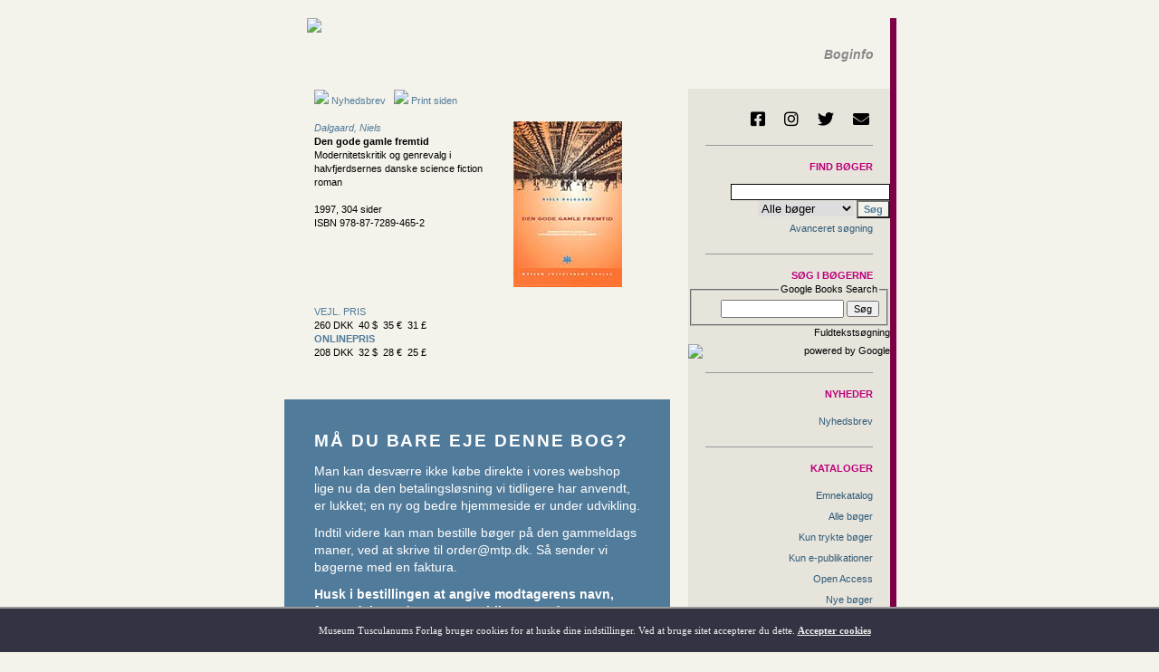

--- FILE ---
content_type: text/html
request_url: https://www.mtp.dk/details.asp?eln=200021
body_size: 13793
content:

<!DOCTYPE html>



<script language="javascript">
	function openwidnowb(linkname) {
		window.open(linkname, "_blank", "resizable=yes,location=1,status=1,scrollbars=1");
	}
</script>
<html>
	<head>
		<meta property="og:type" content="website" />
		<meta property="og:url" content="https://www.mtp.dk/details.asp?eln=200021" />
		<meta property="og:image" content="https://www.mtp.dk/rwfolder/elnimages/200021.jpg"/>
		
<!--
<script language="Javascript" src="http://gd.geobytes.com/gd?after=-1&variables=GeobytesCountry,GeobytesCity">
</script>
-->



<script LANGUAGE="JavaScript" type="text/javascript">

function Unemto(e) {
	var n=0;
	var l="";
	for(var i=0; i < e.length; i++) {
		n=e.charCodeAt(i);
		if (n>=8364) {n = 128;}
		l += String.fromCharCode(n-(4));
	}
	return l;
}
function esento(e)	{
	location.href=Unemto(e);
}

function scroll(seed)

{
	var msg=" ";
	var out = " ";
	var c   = 1;
	if (seed > 100) {
		seed--;
		var cmd="scroll(" + seed + ")";
		timerTwo=window.setTimeout(cmd,100);
	}
	else if (seed <= 100 && seed > 0) {
		for (c=0 ; c < seed ; c++) {
			out+=" "
		}
		out+=msg;
		seed--;
		var cmd="scroll(" + seed + ")";
		    window.status=out;
		timerTwo=window.setTimeout(cmd,100);

	}
	else if (seed <= 0) {
		if (-seed < msg.length) {
			out+=msg.substring(-seed,msg.length);
			seed--;
			var cmd="scroll(" + seed + ")";
			window.status=out;
			timerTwo=window.setTimeout(cmd,100);
		}
		else {
			window.status=" ";
			timerTwo=window.setTimeout("scroll(100)",15);
		}
	}
}

setTimeout('scroll(1)',5);

</script>

		<title>Museum Tusculanums Forlag - Den gode gamle fremtid</title>
		<meta charset="utf-8" />
		<meta http-equiv="Last-Modified" content="21-01-2026 22:13:51" />
		<meta http-equiv="cache-control" content="no-cache, must-revalidate" />
		<META HTTP-EQUIV="EXPIRES" CONTENT="01-01-2026 22:13:51" />
		<META HTTP-EQUIV="PRAGMA" CONTENT="NO-CACHE" />
		<meta name="Description" content="Museum Tusculanums Forlag – trykte og elektroniske bøger" />
		<script src="https://code.jquery.com/jquery-3.5.1.min.js" integrity="sha256-9/aliU8dGd2tb6OSsuzixeV4y/faTqgFtohetphbbj0=" crossorigin="anonymous"></script>
		<script src="/js/serializeObject.js"></script>
		<script src="/js/marked.js" type="module"></script>
		<link rel="stylesheet" type="text/css" href="/master-new.css?time=21-01-2026 22:13:51" />
		<link rel="stylesheet" type="text/css" href="/styles/base.css?time=21-01-2026 22:13:51" />
		<link rel="stylesheet" type="text/css" href="/partner/google/searcher/search-style.css" />
		<link rel="stylesheet" type="text/css" href="/styles/fa/css/all.css" />
		<link rel="stylesheet" type="text/css" href="https://use.typekit.net/rtp3qzz.css">
		<meta name="viewport" content="width=device-width, initial-scale=1.0" />
		<base target="_self" />

		<link rel="apple-touch-icon" sizes="180x180" href="/apple-touch-icon.png?v=gAev2qvjL7">
		<link rel="icon" type="image/png" sizes="32x32" href="/favicon-32x32.png?v=gAev2qvjL7">
		<link rel="icon" type="image/png" sizes="16x16" href="/favicon-16x16.png?v=gAev2qvjL7">
		<link rel="manifest" href="/site.webmanifest?v=gAev2qvjL7">
		<link rel="mask-icon" href="/safari-pinned-tab.svg?v=gAev2qvjL7" color="#5178a8">
		<link rel="shortcut icon" href="/favicon.ico?v=gAev2qvjL7">
		<meta name="msapplication-TileColor" content="#5178a8">
		<meta name="msapplication-TileImage" content="/mstile-144x144.png?v=gAev2qvjL7">
		<meta name="theme-color" content="#f4f3eb">





<script language="JavaScript" type="text/javascript">
	$(function() {
		$(document).on('click', '.closesplash', function(e) {
			e.preventDefault();
			
			$.post("/subpages/cookies/splashhidden.asp", function(data) {
				$("#splash").fadeOut(400);
			});
		});

		$(document).on('click', '.language_switcher', function(e) {
			e.preventDefault();

			$.post("/langset.php", {
				sitelan: $(this).data("sitelan")
			}, function(data) {
				location.reload();
			});
		});
	});

	document.addEventListener("DOMContentLoaded", function(event) {
		let elements = document.getElementsByClassName('md_parsable');
		console.log(elements);
		
		for (i = 0; i < elements.length; i++) {
			elements[i].innerHTML = marked.parse(elements[i].innerHTML);
			console.log(i);
		}
	});
</script>



		<script language="javascript">
			$(function() {
				$.ajax({
					url: '/admin/M/process_toc.php?eln=200021',
					type: 'GET',
					dataType: 'html'
				}).then(function(data, textStatus, jqXHR) {
					if (data) {
						$(function() {
							$("#toc .data").html(data);
						});
					} else {
						$(function() {
							$("#toc").hide();
						});
					}
					return true;
				}, function(jqXHR, textStatus, errorThrown) {
					console.log(jqXHR.responseText);
					console.log(textStatus);
					console.log(errorThrown);
				});

				$.ajax({
					url: '/admin/M/presswrote_getClips.php?eln=200021&lang=',
					type: 'GET',
					dataType: 'html'
				}).then(function(data, textStatus, jqXHR) {
					if (data) {
						$(function() {
							$("#press .data").html(data);
						});
					} else {
						$(function() {
							$("#press").hide();
						});
					}
					return true;
				}, function(jqXHR, textStatus, errorThrown) {
					console.log(jqXHR.responseText);
					console.log(textStatus);
					console.log(errorThrown);
				});
			});
		</script>
	</head>

	<body>


		<div id="topside"></div>

		<table BORDER="0" CELLPADDING="0" CELLSPACING="0" align="center" width="700">
			<tr>
				<td width="691">
					<table  width="691" BORDER="0" CELLPADDING="0" CELLSPACING="0">
						<tr> 
							<td colspan="2">
<div id="topside"></div>
<table id="mtp_arm"  width="100%" BORDER="0" CELLPADDING="0" CELLSPACING="0" >
  <tr> 
    <td height="58" colspan="2" style="vertical-align: top; padding-left: 7%;">
	<a class="nochange" href="/"><img src="/images/mtp-logo-navn.png"></a></td> 
    <td width="4%" style="vertical-align: top;">&nbsp;</td> 
    <td width="14%" style="vertical-align:bottom;">



		<a class="language_switcher" href="#" data-sitelan="e">
			<img border="0" src="/images/new-uk-flag-farve.gif" style="height: 15px; margin-left: 6px; margin-bottom: 7px; width: 25px;">
		</a>



	</td>
    <td width="32%"style="vertical-align:bottom;align:right;"><p class="hvor" style="margin-bottom:10px;margin-right:5px;">Boginfo</p></td>
    <td width="2%" style="vertical-align: top;">&nbsp;&nbsp;</td>
  </tr>

  <tr> 
    <td height="20">&nbsp; </td>
    
    <td> </td>
    <td></td>
    <td></td>
    <td></td>
  </tr>
</table>





	<div id="cookiediv">
		Museum Tusculanums Forlag bruger cookies for at huske dine indstillinger. Ved at bruge sitet accepterer du dette. <span onClick="cookieaccept();">Accepter cookies</span>
<!-- 	<input type="button" style="width:80px;border-radius:10px; height:25px; margin-top:8px; background-color:#afaa80; color:#111; margin-left:20px;" value=" OK " onClick="cookieaccept();"> -->
	</div>

	<script language="javascript">
		function cookieaccept() {
			$.post( "/subpages/cookies/cookieaccepted.asp", function( data ) {
				$("#cookiediv").fadeOut(1000);
			});
		}
	</script>

							</td>
						</tr>
					
						<tr> 
							<td width="470">
								<table width="470" BORDER="0" CELLPADDING="0" CELLSPACING="0">
									<tr>
										<td width="56">&nbsp;</td>
										<td width="411">



											<table border="0" width="370">
												<tr>
													<td width="370">

<a href="/mail.asp"><img src="/images/mail.gif"> Nyhedsbrev</a>&nbsp;&nbsp;
														<a href="details.asp?ELN=200021&print=ok" target="_blank">
															<img src="/images/print-ja.gif"> Print siden
														</a>&nbsp;&nbsp;
														<!-- <a class="menu" href="https://www.adobe.com/products/acrobat/readstep2.html" target="_blank">Hent Adobe Reader ::</a> -->

														<br><br>
			


				<table border="0" cellpadding="0" cellspacing="0" width="360">
					<tr>
						<td width="230">
							<i><a href=/author.asp?authornr=4708>Dalgaard, Niels</a></i><br>
							<b>Den gode gamle fremtid</b>


							<br>
							Modernitetskritik og genrevalg i halvfjerdsernes danske science fiction roman
							<br><br>

1997, 304&nbsp;sider
							<br>ISBN 978-87-7289-465-2
							</b></a>

	<br><br>

	

							<br>
							<br>



						</td>
						
						<td width="120">

<img class="w120" src="/web/images/image.php?eln=200021&filemodel=image&t=2026121221351 width="120" style="float: right; margin-left: 20px; margin-right: 20px; margin-bottom: 20px;" />
						</td>
					</tr>
					
					<tr>
						<td colspan="2" width="421">



<table border="0" width="100%" cellpadding="0" cellspacing="0">

	<tr>
		<td class="ordin" width="82%" >
			<span class='pricetype'>Vejl. pris</span>260 DKK&nbsp;&nbsp;40 $&nbsp;&nbsp;35 &euro;&nbsp;&nbsp;31 &pound;
		</td>
		

	</tr>


	<tr>
		<td class="ordin" width="82%">
			<span class='pricetype bold'>Onlinepris</span>208 DKK&nbsp;&nbsp;32 $&nbsp;&nbsp;28 &euro;&nbsp;&nbsp;25 &pound;
		</td>

		<td width="5%"></td>

		<td class="ordin" width="17%" align="right">
			<!-- Cart / preorder icon would go here -->



		</td>
	</tr>



</table>



<div class="dibs_notice">
	<h1>Må du bare eje denne bog?</h1>

<p>Man kan desværre ikke købe direkte i vores webshop lige nu da den betalingsløsning vi tidligere har anvendt, er lukket; en ny og bedre hjemmeside er under udvikling.</p>

<p>Indtil videre kan man bestille bøger på den gammeldags maner, ved at skrive til <a href="mailto:order@mtp.dk">order@mtp.dk</a>. Så sender vi bøgerne med en faktura.</p>

<p><b>Husk i bestillingen at angive modtagerens navn, forsendelsesadresse og mobilnummer (samt mailadresse hvis modtageren er en anden end dig selv).</b></p>

<p>Bestillinger sendes med PostNord, som udgangspunkt som pakker til afhentning i pakkeshop eller pakkeboks/nærboks; <a href="/terms#delivery" target="_blank">læs mere her</a>. Hvis du behøver levering til døren eller ikke har mulighed for at hente fra pakkeboks/nærboks, så angiv også det i din bestilling.</p>
</div>
	


<script language="javascript">
function openokndar(d)
{window.open(d,'_puber','top=300,left=500,widht=100,height=60');}
</script>

						</td>
					</tr>
					
					<tr>
						<td colspan="2" width="421">
							<br>



							<a href="#dinmening">
								&#9660; Din mening
							</a>



							<br>



							<br>

<table cellpadding="0" cellspacing="0" border="0">

<tr><td>&nbsp;

</td></tr>	  
<tr><td><font color="#BD0079">Emneområde |</font>
<font color="#BD0079">

<a href="https://www.mtp.dk/searchresult.asp?subjectid=25">Litteraturvidenskab </a> | </font>

</td></tr>	  
<tr><td><font color="#BD0079">Emneord  |</font>
<font color="#BD0079">

<a href="https://www.mtp.dk/searchresult.asp?subcatid=639">Litteraturhistorie </a> | </font>
<font color="#BD0079">

<a href="https://www.mtp.dk/searchresult.asp?subcatid=667">Litteraturteori </a> | </font>
<font color="#BD0079">

<a href="https://www.mtp.dk/searchresult.asp?subcatid=657">Litterær analyse </a> | </font>

</td></tr>	  
<tr><td><font color="#BD0079">Specifikt emneord |</font>
<font color="#BD0079">

<a href="https://www.mtp.dk/searchresult.asp?subsubcatid=188">Realisme </a> | </font>
<font color="#BD0079">

<a href="https://www.mtp.dk/searchresult.asp?subsubcatid=366">Science fiction </a> | </font>

</td></tr>	  
<tr><td><font color="#BD0079">Periode |</font>
<font color="#BD0079">

<a href="https://www.mtp.dk/searchresult.asp?periodid=1088">20. årh. </a> | </font>

</td></tr>	  
<tr><td><font color="#BD0079">Sprog |</font>
<font color="#BD0079">

<a href="https://www.mtp.dk/searchresult.asp?language=1104">Dansk </a> | </font>
		</td>
	</tr>
	</table>


							<section class="toc" id="toc">
								<h3>Indhold</h3>

								<div class="data"></div>
							</section>
									

								
							<section id="press">
								<h1 style="margin-top: 5rem;">Pressen skrev</h1>

								<div class="data"></div>
							</section>
								
<br />
<table width="90%" BORDER="0" CELLPADDING="0" CELLSPACING="0">

<tr><td>
<b>Alle udgivelser af</b><br />
<br> <b>Niels&nbsp;Dalgaard&nbsp;som forfatter</b><br>
 <hr size="1" color="#999999" width="50%">
<a href="details.asp?eln=200371">Dage med Madsen</a><br> 1996, ISBN 978-87-7289-409-6,&nbsp;hft<br>
</td><td width="10%">&nbsp;</td></tr>
</table>

<table width="250" border="0" cellpadding="0" cellspacing="0">
<tr>
<td>
	<!-- Google Book Search  -->
	<div id="google-formb">
		<form method='get' class="formb" action='https://books.google.com/books/p/museum_tusculanum_press' name='books_search' target="_blank">
			<fieldsetb>
				<input name='hl'value='en_US'type='hidden'/>
<input name='ie'value='ISO-8859-1'type='hidden'/>
<input name='oe'value='ISO-8859-1'type='hidden'/>
				<input type="hidden" name="vid" value="ISBN8772894652">
				<INPUT TYPE="hidden" NAME="sourceid" VALUE="ca-print-mysourceid">
				<input type="hidden" name="refid" value="Museum Tusculanum Press">
				<input value=""  onclick="javascript: selectinputform('b_vertical_searchbox_book','S&oslash;g denne bog');"  id=b_vertical_searchbox_book name="q" maxLength=255 size=31 type="text" class="searchb"> 
				<input type="Submit"  value="Go" alt="Submit" name="submit" class="button">
			</fieldsetb>
		</form> 
	</div>
</td> 
</tr>
</table>

							<br />
							<br />

						<div id="dinmening"><a href="/dinmening.asp?eln=200021"><b>Din mening</b></a></div>
						Indlæg offentliggøres med navn og e-mail. Forlaget forbeholder sig ret til at redigere og udelade indlæg.

						</td>
					</tr>
				</table>							


													</td>
												</tr>
											</table>



										</td>
										
										<td width="3"></td>
									</tr>
								</table>
								
								<br><br><br>
							</td>
					
							<td width="220" align="right">



<table id="navmenu" width="200" border="0" cellpadding="0" cellspacing="0" bgcolor="#e7e4dc">
    <tr>
	    <td align="right">
		    <div id="socialmedia">
			    <a href="https://www.facebook.com/MuseumTusculanumsForlag" target="_blank" title="Følg os på Facebook">
	<i class="fab fa-facebook-square" aria-hidden="true"></i>
</a>

<a href="https://www.instagram.com/museumtusculanumpress/" target="_blank" title="Følg os på Instagram">
	<i class="fab fa-instagram" aria-hidden="true"></i>
</a>

<a href="https://twitter.com/MuseumTusculanu" target="_blank" title="Følg os på Twitter">
	<i class="fab fa-twitter" aria-hidden="true"></i>
</a>

<a href="mailto:info@mtp.dk" title="Kontakt os via e-mail">
	<i class="fas fa-envelope" aria-hidden="true"></i>
</a>
		    </div>
			<hr />
	    </td>
    </tr>










	<tr> 
		<td id="didenasho" width="92%" align="right" height="17">
			<form id="mainsearchform" name="f1" action="/searchresult.asp" target="_self">
				<p class="pinkfed">Find bøger</p>



				<input id="freeword" style="BORDER-RIGHT: 1px solid; BORDER-TOP: 1px solid; BORDER-LEFT: 1px solid; BORDER-BOTTOM: 1px solid" size="27" name="freeword" />
<!--
				<p>
					<a href="javascript: putdanishword('freeword','&eth;')">&eth;</a>
					<a href="javascript: putdanishword('freeword','&ccedil;')">&ccedil;</a>
					<a href="javascript: putdanishword('freeword','&aelig;')">&aelig;</a>
					<a href="javascript: putdanishword('freeword','&oslash;')">&oslash;</a> <a href="javascript: putdanishword('freeword','&aring;')">&aring;</a>
					<a href="javascript: putdanishword('freeword','&#491;')">&#491;</a>
				</p>
-->

<script language="javascript" type="text/javascript"> 
	function putdanishword(itemid,wor) {
		document.getElementById(itemid).value += wor;
	}
</script>		 
		 
				<select name="onlinesels" size="1" style="border-style: solid; border-width: 0">
					<option value="all">Alle bøger</option>
					<option value="false">Trykte bøger</option>
					<option value="true">e-Publikationer</option>
					<option value="alletidsskrifter">e-Tidsskrifter</option>
				</select>
				<input class="btmsbold" type="submit" value="Søg" name="B1" />
			</form>
		</td>
	</tr>

	<tr> 
		<td width="92%" height="17" align="right">
			<a class="menulink" href="/search.asp" target="_self">Avanceret søgning</a>
			<hr />
		</td>
	</tr>
	



	<tr>
		<td align="right">
			<div id="google-form">
				<form method='get' action='https://books.google.com/books/p/museum_tusculanum_press' name='books_search' target="_blank">
					<span class="pinkfed">Søg i bøgerne</span>
					
					<fieldset style="text-align: right;">
						<legend>Google Books Search</legend>
						<input name='hl'value='da'type='hidden'/>
						<input name='ie'value='ISO-8859-1'type='hidden'/>
						<input name='oe'value='ISO-8859-1'type='hidden'/>
						<input id=b_vertical_searchbox maxLength=255 value="" type="text" name="q" class="search">
						<input type="Submit"  value="Søg" alt="Submit" name="submit" class="button">
					</fieldset>

					<p>Fuldtekstsøgning
					<img alt="powered by Google" src="/images/logo-powered-by-google.png" style="display: block; margin-top: 5px; height: 15px; border: 0;" /></p>
				</form> 
			</div>
		


		</td>
	</tr>



	<tr>
		<td>
			<hr />
		</td>
	</tr>



	<tr>
		<td align="right">
			<p class="pinkfed">
				Nyheder

			</p>
		</td>
	</tr>

			
	<tr>
		<td align="right" >
			<a class="menulink" href="/mail.asp">Nyhedsbrev</A>

		</td>
	</tr>

			

	<tr>
		<td>
			<hr />
		</td>
	</tr>



	<tr>
		<td align="right">
			<p class="pinkfed">
				Kataloger

			</p>
		</td>
	</tr>

			
	<tr>
		<td align="right" >
			<a class="menulink" href="/cataloges.asp">Emnekatalog</a>

		</td>
	</tr>

			
	<tr>
		<td align="right" >
			<a class="menulink" href="/searchresult.asp?onlinesels=all">Alle bøger</a>

		</td>
	</tr>

			
	<tr>
		<td align="right" >
			<a class="menulink" href="/searchresult.asp?onlinesels=false">Kun trykte bøger</a>

		</td>
	</tr>

			
	<tr>
		<td align="right" >
			<a class="menulink" href="/searchresult.asp?onlinesels=true">Kun e-publikationer</a>

		</td>
	</tr>

			
	<tr>
		<td align="right" >
			<a class="menulink" href="/searchresult.asp?openaccess=ok">Open Access</a>

		</td>
	</tr>

			
	<tr>
		<td align="right" >
			<a class="menulink" href="/news.asp">Nye bøger</a>

		</td>
	</tr>

			
	<tr>
		<td align="right" >
			<a class="menulink" href="/kommende.asp">Kommende bøger</a>

		</td>
	</tr>

			
	<tr>
		<td align="right" >
			<a class="menulink" href="/kommission.asp">Bøger fra andre forlag</a>

		</td>
	</tr>

			
	<tr>
		<td align="right" >
			<a class="menulink" href="/serier.asp">Tidsskrifter og serier</a>

		</td>
	</tr>

			

	<tr>
		<td>
			<hr />
		</td>
	</tr>



	<tr>
		<td align="right">
			<p class="pinkfed">
				E-publicering

			</p>
		</td>
	</tr>

			
	<tr>
		<td align="right" >
			<a class="menulink" href="/searchresult.asp?onlinesels=true">Alle e-publikationer</a>

		</td>
	</tr>

			
	<tr>
		<td align="right" >
			<a class="menulink" href="/searchresult.asp?eja=ok">Alle e-tidsskrifter</a>

		</td>
	</tr>

			
	<tr>
		<td align="right" >
			<a class="menulink" href="/userbooks.asp?pre=ok">Prøv en gratis e-publikation</a>

		</td>
	</tr>

			
	<tr>
		<td align="right" >
			<a class="menulink" href="/help-e.asp" target="_blank">Hjælp til e-publikationer</a>

		</td>
	</tr>

			

	<tr>
		<td>
			<hr />
		</td>
	</tr>



	<tr>
		<td align="right">
			<p class="pinkfed">
				Om forlaget

			</p>
		</td>
	</tr>

			
	<tr>
		<td align="right" >
			<a class="menulink" href="/board">Bestyrelse</a>

		</td>
	</tr>

			
	<tr>
		<td align="right" >
			<a class="menulink" href="/staff.asp">Personale</a>

		</td>
	</tr>

			
	<tr>
		<td align="right" >
			<a class="menulink" href="/about.asp">Generelt om forlaget</a>

		</td>
	</tr>

			
	<tr>
		<td align="right" >
			<a class="menulink" href="/forfinfo.asp">Information til forfattere</a>

		</td>
	</tr>

			
	<tr>
		<td align="right" >
			<a class="menulink" href="/om.asp#salgudland">Internationale distributører</a>

		</td>
	</tr>

			
	<tr>
		<td align="right" >
			<a class="menulink" href="/terms">Handelsbetingelser</a>

		</td>
	</tr>

			
	<tr>
		<td align="right" >
			<a class="menulink" href="/Vedtægter.pdf" target="_blank">Vedtægter</a>

		</td>
	</tr>

			
	<tr>
		<td align="right" >
			<a class="menulink" href="/staff.asp">Kontakt</a>

		</td>
	</tr>

			

	<tr>
		<td>
			<hr />
		</td>
	</tr>



	<tr>
		<td align="right">
			<p class="pinkfed">
				Partnerforlag

			</p>
		</td>
	</tr>

			
	<tr>
		<td align="right" >
			<a class="menulink" href="http://www.makadambok.se/" target=_blank><img class="menulinkimg" src="/images/makadam_logo.jpg"></a>

		</td>
	</tr>

			
	<tr>
		<td align="right" >
			<a class="menulink" href="https://www.jovis.de/" target="_blank"><img class="menulinkimg" src="/images/jovis_logo.jpg"></a>
		</td>
	</tr>

			

	<tr>
		<td>
			<hr />
		</td>
	</tr>



<script language="JavaScript" type="text/javascript">
	function showmenu(number) {
		menudivname = "divmenu" + number;
		document.getElementById(menudivname).style.display = "block";
	}
	
	function hidemenu(number) {
		menuframename = "iframemenu" + number;
		menudivname = "divmenu" + number;
	}

	var topmenumcolor = '#bbbbbb';
	var topmenuumcolor = '';
</script>



	<tr> 
		<td align="right"><br />&nbsp;</td>
	</tr>



</table>


							</td>
						</tr>
						
						<tr>
							<td colspan="2" align="right">
<style type="text/css">
	p.c3 {
		font-size: 9px;
	}
	
	a.c2 {
		font-size: 9px;
	}
	
	hr.c1 {
		border: 0;
		height: 1px;
		background: #aaa;
	}
	
	nobr {
		margin-right: 0.4rem;
	}
	
	nobr::after {
		content: '::';
		display: inline-block;
		margin-left: 0.4rem;
	}
	
	.footertable {
		border: 0;
		border-spacing: 10px;
	}
</style>
<table class="footertable">
	<tr>
		<td></td>
	</tr>

	<tr>
		<td>
			<hr class="c1" />
		</td>
	</tr>

	<tr>
		<td>
			<p class="c3">
				<a href="/address.asp" target="_blank"><img src="/images/kort.gif" /></a></p>

			<p class="c3">
				<nobr>Museum Tusculanums Forlag</nobr><nobr>Rådhusvej 19</nobr><nobr>2920 Charlottenlund</nobr><br />
				<nobr>Tlf. 3234 1414</nobr><nobr><a class="menubund c2" href="javascript:esento('qempxs>mrjsDqxt2ho')">info@mtp.dk</a></nobr><br />
				<nobr>CVR: 8876 8418</nobr>
			</p>
			<p class="c3">
				<nobr>Bank: Danske Bank, 1092 København K</nobr><nobr>BIC: DABADKKK</nobr><br />
				<nobr>Reg.nr.: 1551</nobr><nobr>Kontonr.: 000 5252 520</nobr><nobr>IBAN: DK98 3000 000 5252520</nobr>
			</p>
		</td>
	</tr>

	<tr>
		<td>
			<p class="c3">
				www.mtp.dk er en e-mærket netbutik, og derfor har du altid adgang til e-mærkets gratis <a class="c2" href="https://certifikat.emaerket.dk/eshop/mtp.dk" target="_blank">Forbrugerhotline</a>, når du handler hos os.
			</p>
			
			<p class="c3">
				©2004–2020 Museum Tusculanums Forlag. Alle rettigheder forbeholdes. Ved brug af dette site anerkender og accepterer du, at indholdet på dette site tilhører MTF eller tredjemand fra hvem MTF afleder sine rettigheder, samt at indholdet er ophavsretligt beskyttet og ikke må anvendes uden forudgående skriftlig samtykke fra MTF. Du anerkender og accepterer yderligere, at varemærker, kendetegn, varenavne, logoer og produkter vist på dette site, er beskyttet og ikke må anvendes uden forudgående skriftligt samtykke fra MTF.
			</p>
		</td>
	</tr>

	<tr>
		<td>
			<hr class="c1" />
		</td>
	</tr>

	<tr>
		<td>
			<p>
				<nobr><a class="c2" href="/terms.php" target="_blank">Handelsbetingelser</a></nobr>
				<nobr><a class="c2" href="/disclaimer.php" target="_blank">Juridiske betingelser</a></nobr>
				<nobr><a class="c2" href="/privacy.php" target="_blank">Behandling af personlige oplysninger</a></nobr>
			</p>
		</td>
	</tr>
</table>
							</td>
						</tr>
					</table>
				</td>
				
    <td style="width: 1px; background: #f1d525;"></td>
    <td style="width: 8px; background: #7d0047;"></td>

			</tr>
		</table>
	</body>
</html>



--- FILE ---
content_type: text/html; charset=UTF-8
request_url: https://www.mtp.dk/admin/M/process_toc.php?eln=200021
body_size: -111
content:
Forord<br>
Indledning<br>
Science fiction som realisme<br>
Dystopien: det sociologiske novum<br>
To genretraditioner, to sprog<br>
Non-fact: ikke-narrativ realisme<br>
Udkanten af den realistiske science fiction<br>
Modernistisk science fiction<br>
Dansk modernistisk science fiction<br>
Den skrækromantiske drejning<br>
Mytopoesis og ufokult<br>
Om genrens forvandlinger<br>
Moderne fremtider<br>
Noter<br>
Litteratur<br>
Resume<br>
Summary